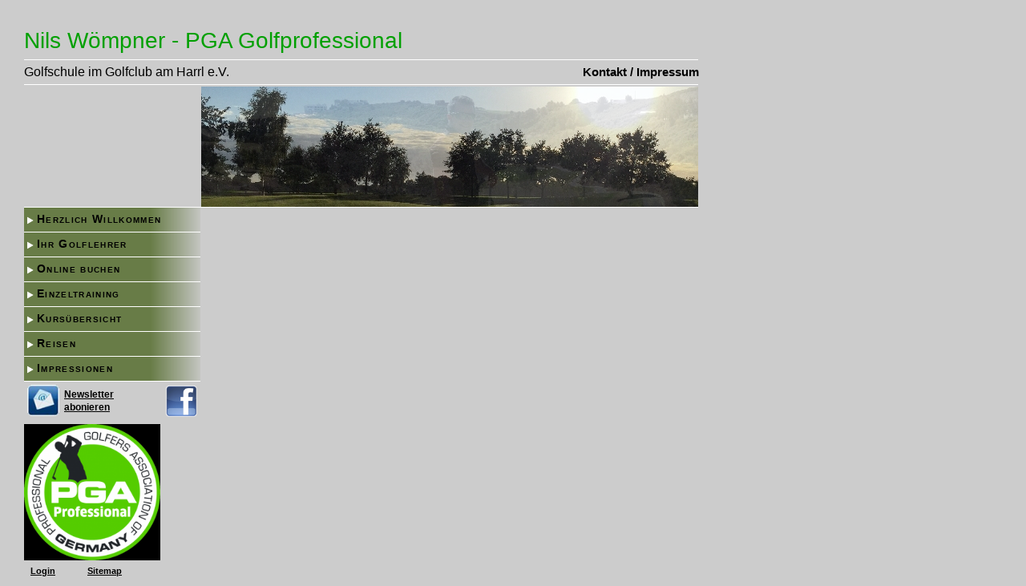

--- FILE ---
content_type: text/html; charset=UTF-8
request_url: https://nilswoempner.webcrx.com/prg/orig/Start.php?Tab=Kapitel3387&KapOffen=3387&ckx=ccckg@@qesthiksxbnecWfygmv@ghbcmsntdufetds
body_size: 4838
content:
<!DOCTYPE HTML PUBLIC "-//W3C//DTD HTML 4.01 Transitional//EN"
"http://www.w3.org/TR/html4/loose.dtd">
<html>
<head>
<meta http-equiv=Page-Enter content=blendTrans(Duration=0.1)> 
<meta http-equiv=Page-Exit content=blendTrans(Duration=0.1)>
<META HTTP-EQUIV="Expires" CONTENT="Tue, 01 Jan 1980 1:00:00 GMT">
<META HTTP-EQUIV="Expires" CONTENT="-1">
<META HTTP-EQUIV="Pragma" CONTENT="no-cache">
<meta http-equiv="Content-Type" content="text/html; charset=utf-8"> 
<title>Nils Wömpner - PGA Golfprofessional</title>
<meta name="Keywords" content="golf, platzreife,schnupperkurs,hannover,langenhagen,hainhaus,golfclub, golf lernen, nils Wömpner, Golfpark hainhaus,pro shop,nils,play golf, Golfreisen Hannover,">
<meta name="Description" content="Nils Wömpner - PGA Golfprofessional, Golfschule im Golfclub am Harrl e.V.">
<meta name="Generator" content="Der WebCreator">
<style type="text/css">
body { 
 font-family: Verdana, Arial, Helvetica, sans-serif; margin-top: 20px;
 /*margin-left: 100px;*/
 font-weight: normal; 
 line-height: 140%; 
 font-size: 11pt;
 font-style: normal; 
 color: rgb(0,0,0);
 background-color: rgb(204,204,204);}
.UebTitelKap {
 font-size: 28px;
 color: rgb(0,160,0);
 line-height: 140%;
 padding: 0px 0px 2px 0px;
}

.UebTitelKap_Mob {
 font-size: 24px;
 color: rgb(0,160,0);
 line-height: 140%;
 padding: 0px 0px 2px 0px;
}
.UebTitelKap_Mob_Invers { /*xxx*/
 font-size: 24px;
 background-color: rgb(0,0,0);
 color: rgb(204,204,204);
 line-height: 140%;
 padding: 0px 0px 2px 0px;
}

.UebUnterTitel {
 font-weight: normal; 
 line-height: 140%; 
 font-size: 12pt;
 font-style: normal; 
}

.NaviOberKapUnSel {
	font-size: 14px;
	line-height: 140%;
	color: rgb(0,0,0);
	font-variant : small-caps;
    letter-spacing : 1pt
}

.NaviOberKapUnSel:hover {
	font-size: 14px;
	line-height: 140%;
	color: rgb(255,255,255);
	font-variant : small-caps;
    letter-spacing : 1pt
}

.NaviOberKapSel {
	font-size: 14px;
	line-height: 140%;
	color: rgb(255,255,255);
	font-variant : small-caps;
    letter-spacing : 1pt
}

.NaviUnterKapUnSel {
	font-size: 14px;
	line-height: 140%;
	color: rgb(0,0,0);
	font-variant : small-caps;
    letter-spacing : 1pt
}

.NaviUnterKapUnSel:hover {
	font-size: 14px;
	line-height: 140%;
	color: rgb(0,0,0);
	font-variant : small-caps;
    letter-spacing : 1pt
}

.NaviUnterKapSel {
	font-size: 14px;
	line-height: 140%;
	color: rgb(0,0,0);
	font-variant : small-caps;
}

.FancyboxSchrift {
 font-size: 10pt;
 font-style: normal; 
 color: #000000;
}

.FancyboxSchrift8 {
 font-size: 8pt;
 font-style: normal; 
 line-height: 140%;
 color: #000000;
}

.FancyboxSchrift8Rot {
 font-size: 8pt;
 font-style: normal; 
 line-height: 140%;
 color:#900;
}

.FancyUeberschrift { 
 font-size: 12pt;
 line-height: 140%; 
 background-color:#333333;
 color: #FFFFFF; 
}


.invers {
 font-size: 10pt;
 font-style: normal; 
 background-color: rgb(0,0,0);
 color: rgb(204,204,204);
}

.Ueberschrift { 
 font-size: 12pt;
 line-height: 140%; 
 background-color: rgb(0,0,0);
 color: rgb(204,204,204);
 font-weight: normal; 
 font-style: normal;
 margin : 0px 0px 9px;
}




.invers7 {
 font-size: 7pt;
 line-height: 140%; 
 font-style: normal; 
 background-color: rgb(0,0,0);
 color: #FFFFFF;
}

td {
}

a { 
 color: rgb(0,0,0); 
 font-weight: bold;
 font-size: 11pt;
 line-height: 140%; 
 }

a:hover { 
 color: rgb(0,32,160);
 font-weight: bold;
 font-size: 11pt;
 line-height: 140%; 
}

.aLink { 
 color: rgb(0,0,0); 
 font-weight: bold;
 font-size: 11pt;
 line-height: 140%; 
 }

.aLink:hover { 
 color: rgb(0,32,160);
 font-weight: bold;
 font-size: 11pt;
 line-height: 140%; 
}

.aLinkFancy { 
 color: rgb(0,0,0); 
 font-weight: bold;
 font-size: 10pt;
 text-transform : none;
 font-variant : small-caps;
 letter-spacing : 1pt
 }

.aLinkFancy:hover { 
 color: rgb(100,100,100); 
 font-weight: bold;
 font-size: 10pt;
 text-transform : none;
 }

.aLink8 { 
 color: rgb(0,0,0); 
 font-weight: bold;
 font-size: 8pt;
 }

.aLink8:hover { 
 color: rgb(0,32,160);
 font-weight: bold;
 font-size: 8pt;
}

.aLink9 { 
 color: rgb(0,0,0); 
 font-weight: bold;
 font-size: 9pt;
 }

.aLink9:hover { 
 color: rgb(0,32,160);
 font-weight: bold;
 font-size: 9pt;
}

.aLinkTab { 
 color : rgb(0,0,0);
 background-color : rgb(127,127,127);
 font-weight: bold;
 font-size: 10pt;
 }

.NaviOberKap { 
 color : rgb(0,0,0);
 background-color : rgb(127,127,127);
 font-weight: bold;
 font-size: 10pt;
 }

.NaviUnterKap { 
 color : rgb(0,0,0);
 background-color : rgb(204,204,204);
 font-weight: bold;
 font-size: 10pt;
 }

.StrichHG { 
 background-color: rgb(0,0,0); 
 }
 
.UeberschriftKlein { 
 line-height: 140%; 
 font-size: 10pt;
 color : rgb(0,0,0);
 background-color : rgb(127,127,127);
}

.UeberschriftaufWeiss { 
 font-size: 12pt;
 line-height: 140%; 
 color: rgb(0,0,0);
 background-color : #F9F9F9;
 margin : 0px 0px 9px;
}

.UeberschriftTitel { 
 font-size: 15pt;
 line-height: 140%; 
 color: rgb(0,0,0);
 background-color : #F9F9F9;
 margin : 0px 0px 9px;
}

.UeberschriftohneHG {
 font-size: 12pt;
 line-height: 140%; 
 color : rgb(0,0,0);
 margin : 0px 0px 9px; }

.TabSel { 
 line-height: 140%; 
 font-size: 6pt;
 background-color: rgb(0,0,0);
 color: #FFFFFF;
}

.TabUnSel { 
 line-height: 140%; 
 font-size: 6pt;
 color : rgb(0,0,0);
 background-color : rgb(127,127,127);
}

.ButtonA {
 font-size: 12pt;
 line-height: 140%; 
 color: rgb(0,0,0);
 background-color : rgb(127,127,127);
 font-weight: bold;
 font-style: normal;
 margin : 0px 0px 9px;
 font-variant: small-caps;
}

.ButtonB {
 font-size: 11pt;
 line-height: 140%; 
 color: rgb(0,0,0);
 background-color : rgb(127,127,127);
 font-style: normal;
 margin : 0px 0px 9px;
 font-variant: small-caps;
}
 
.farbig { 
 color: rgb(0,32,160);
 font-variant : small-caps;
 letter-spacing : 1pt
}

.checkbox { 
 color: #FFFFFF;
 background-color : #F9F9F9;
 font-weight: normal; 
 font-style: normal;
}

.BereichUeb { 
 font-size: 12pt;
 line-height: 140%; 
 color : rgb();
 background-color : rgb();
 font-weight: normal; 
 font-style: normal;
 margin : 0px 0px 9px;
}

.BereichUeb10 { 
 font-size: 10pt;
 color : rgb();
 background-color : rgb();
 font-weight: normal; 
 font-style: normal;
 margin : 0px 0px 9px;
}

.normal7 {
 font-size: 7pt;
 line-height: 140%; 
}

.normal8 {
 font-size: 8pt;
 line-height: 140%; 
}

.normal9 {
 font-weight: normal; 
 font-size: 9pt; font-style: normal; 
 color : rgb(0,0,0);
}

.normal10 {
 font-weight: normal; 
 font-size: 10pt; font-style: normal; 
 color : rgb(0,0,0);
}
.normal12 {
 font-weight: normal; 
 font-size: 12pt;
 font-style: normal; 
 color : rgb(0,0,0);
}

.normal18 { 
 font-size: 12pt;
 line-height: 140%; 
 font-weight: normal; 
 font-style: normal;
}

.Hoehe5 {
 font-size: 5pt;
 line-height: 5pt; 
}

html, body, textarea {
  scrollbar-base-color: rgb();
  scrollbar-3d-light-color: rgb();
  scrollbar-arrow-color: rgb();
  scrollbar-darkshadow-color: rgb();
  scrollbar-face-color: rgb(127,127,127);
  scrollbar-highlight-color: rgb();
  scrollbar-shadow-color: rgb();
  scrollbar-track-color: rgb();
}
.normalWeiss {
 color: #000000;
}

.HGWeiss {
 background-color: #FFFFFF;
}

.HGGrau {
 background-color: #F9F9F9;
}


.normal10Weiss {
 font-weight: normal; 
 font-size: 10pt;
 font-style: normal; 
 color: #FFFFFF;
}

input, textarea { 
 font-family: Verdana, Arial, Helvetica, sans-serif; font-weight: normal; 
 font-size : 10pt;
 font-style: normal; 
 color : rgb(0,0,0);
 background-color : rgb(127,127,127);
}

.Listfelder {
  font-family: Verdana, Arial, Helvetica, sans-serif;  font-size: 12px;
  line-height: 140%;
  background-color : rgb(127,127,127);
  color: rgb(0,0,0);
  border:1px solid rgb(0,0,0);
}

#Transparent {
   position:absolute; 
   left:0px; 
   top:0px; 
   width:100%; 
   height:100%;
   background-color: #000000;  /* the background          */
   filter:alpha(opacity=60);   /* Internet Explorer       */
   -moz-opacity:0.5;           /* Mozilla 1.6 and below   */
   opacity: 0.5;               /* newer Mozilla and CSS-3 */
}

#TransparentWeiss {
   position:absolute; 
   left:0px; 
   top:0px; 
   width:100%; 
   height:100%;
   background-color: #FFFFFF;  /* the background          */
   filter:alpha(opacity=50);   /* Internet Explorer       */
   -moz-opacity:0.5;           /* Mozilla 1.6 and below   */
   opacity: 0.5;               /* newer Mozilla and CSS-3 */
}

#DivBox {
		overflow:auto;
		float:left;
		height:auto;
		margin:23px 0 50px 50px;
		-moz-box-shadow: 0 0 10px black; 
		-webkit-box-shadow: 0 0 10px black; 
		box-shadow: 0 0 10px black; 
		-moz-border-radius:10px; -webkit-border-radius:10px;
		background-color:#fff;
		color:#000;
	}

.eCoachOrange {
	font-family: Arial, Helvetica, sans-serif;
	font-size: 12px;
	line-height: 140%;
	color: #006600;
	background-color: rgb(255,102,0);
	letter-spacing: 2px;
}

-->
</style>


	<script type="text/javascript" src="https://ajax.googleapis.com/ajax/libs/jquery/1.4/jquery.min.js"></script>
	<script>
		!window.jQuery && document.write('<script src="jquery-1.4.3.min.js"><\/script>');
	</script>
	<script type="text/javascript" src="./fancybox/jquery.mousewheel-3.0.4.pack.js"></script>
	<script type="text/javascript" src="./fancybox/jquery.fancybox-1.3.4.pack.js"></script>
	<link rel="stylesheet" type="text/css" href="./fancybox/jquery.fancybox-1.3.4.css" media="screen" />
	<style type="text/css">
	body {
	margin-left: 20px;
	margin-top: 20px;
	margin-right: 0px;
	margin-bottom: 0px;
   }
    </style>
	<script type="text/javascript">
		$(document).ready(function() {
			$("#iFrame75").fancybox({
				'width':'75%', 'height':'75%', 'autoScale':false, 'transitionIn':'none', 'transitionOut':'none', 'type':'iframe'});
			$("#iFrame60a").fancybox({
				'width':'60%', 'height':'40%','autoScale':false,'transitionIn':'none','transitionOut':'none','type':'iframe'});
			$("#iFrameTitelBildRechts").fancybox({
				'width':'70%', 'height':'80%','autoScale':false,'transitionIn':'none','transitionOut':'none','type':'iframe'});
		});
	</script>


<script language="JavaScript" type="text/JavaScript">
<!--
function MM_reloadPage(init) {  //reloads the window if Nav4 resized
  if (init==true) with (navigator) {if ((appName=="Netscape")&&(parseInt(appVersion)==4)) {
    document.MM_pgW=innerWidth; document.MM_pgH=innerHeight; onresize=MM_reloadPage; }}
  else if (innerWidth!=document.MM_pgW || innerHeight!=document.MM_pgH) location.reload();
}
MM_reloadPage(true);

var popUpWin=0;
function popUpWindow(URLStr, left, top, width, height)
{ if(popUpWin)
  { if(!popUpWin.closed) popUpWin.close();
  }
  //popUpWin = window.open (URLStr,"1","directories=no, scrollbars=yes, fullscreen=no, Width=300, Height=400, screenX=150, screenY=150");
  popUpWin = open(URLStr, 'popUpWin', 'toolbar=no,location=no,directories=no,status=no,menubar=no,scrollbars=yes,resizable=yes,copyhistory=yes,width='+width+',height='+height+',left='+left+', top='+top+',screenX='+left+',screenY='+top+'');
  }

function printPage()
{ print (document); }

function MM_jumpMenu(targ,selObj,restore){ //v3.0
  eval(targ+".location='"+selObj.options[selObj.selectedIndex].value+"'");
  if (restore) selObj.selectedIndex=0;
}

function setCursor() {
  window.document.forms[0].elements[0].focus();
}

//-->
</script>
</head>
<body >
<table width="950" border="0" cellpadding="10" cellspacing="0">
  <tr align="left">
    <td width="850" valign="top" >
      <table width="938" border="0" cellpadding="0" cellspacing="0">
      <tr>
        <td width="842" height="42" class="UebTitelKap">Nils Wömpner - PGA Golfprofessional&nbsp;</td>
      </tr>
      <tr>
        <td><img src="../cssMichi/Berlin_Titellinie.png" width="841" height="1"></td>
      </tr>
	  <tr>
	   <td><table width="842" border="0" cellpadding="0" cellspacing="0">
      <tr>
        <td width="620"  height="30" class="UebUnterTitel">Golfschule im Golfclub am Harrl e.V.</td>
		<td width="222" align="right"><a class="aLink" style="TEXT-DECORATION: none" href='Start.php?Tab=Kontakt&ckx=ccckg@@qesthiksxbnecWfygmv@ghbcmsntdufetds'>Kontakt / Impressum</a></td>
      </tr>
     </table>
       </td>
	  </tr>
      <tr>
        <td><img src="../cssMichi/Berlin_Titellinie.png" width="841" height="1"></td>
      </tr>
    </table>
      <table width="940" border="0" cellspacing="0" cellpadding="0">
        <tr>
          <td colspan="3" align="left" valign="top"><table border="0" cellspacing="0" cellpadding="0"><tr><td><img src="https://www.webcrx.com/prg/assetsMW/Balken10x10.png" width="1" height="2"></td></tr><tr><td width="220">&nbsp;</td><td width="1"><img src="https://www.webcrx.com/prg/assetsMW/Balken10x10.png" width="1" height="1"></td><td width="630" align="left" valign="top"><iframe src="Slideshow.php?ckx=ccckg@@qesthiksxbnecWfygmv@ghbcmsntdufetds&pics=TitelBildRechts&pause=2" scrolling="no" width="620"
					     height="" frameborder="0"></iframe></td></tr></table>		   </td>
        </tr>
        <tr>
          <td colspan="3" align="left"><img src="../cssMichi/Berlin_Titellinie.png" width="841" height="1"></td>
        </tr>
        <tr>
          <td width="220" align="left" valign="top"><table width="220" border="0" cellpadding="0" cellspacing="0">
                        <tr>
              <td width="220" valign="top" align="left" ><table width="220" border="0" cellspacing="0" cellpadding="0"><tr><td height="30" background="../cssMichi/Berlin_naviback.png" class="NaviOberKapUnSel"><table border="0" cellspacing="0" cellpadding="0">
		   <tr><td width="11" class="NaviOberKapUnSel" valign="top"><img src="https://www.webcrx.com/prg/assetsMW/Balken10x10.png" width="1" height="2"><br><table border="0" cellspacing="2" cellpadding="2"><tr><td width="4"><img src="../cssMichi/Standard_arrow_right_UNSEL.png" title="" border="0"></td></tr></table></td><td width="195" class="NaviUnSel"
		     valign="top"><a class="NaviOberKapUnSel" 
		   style="TEXT-DECORATION: none" href='Start.php?Tab=Kapitel3370&KapOffen=3370&ckx=ccckg@@qesthiksxbnecWfygmv@ghbcmsntdufetds'>
		   Herzlich Willkommen</a></td><td width="1" align="right">&nbsp;</td></tr></table></td></tr><tr><td><img src="../cssMichi/Berlin_naviline.png" width="220"
	      height="1"></td></tr><tr><td height="30" background="../cssMichi/Berlin_naviback.png" class="NaviOberKapUnSel"><table border="0" cellspacing="0" cellpadding="0">
		   <tr><td width="11" class="NaviOberKapUnSel" valign="top"><img src="https://www.webcrx.com/prg/assetsMW/Balken10x10.png" width="1" height="2"><br><table border="0" cellspacing="2" cellpadding="2"><tr><td width="4"><img src="../cssMichi/Standard_arrow_right_UNSEL.png" title="" border="0"></td></tr></table></td><td width="195" class="NaviUnSel"
		     valign="top"><a class="NaviOberKapUnSel" 
		   style="TEXT-DECORATION: none" href='Start.php?Tab=Kapitel3380&KapOffen=3380&ckx=ccckg@@qesthiksxbnecWfygmv@ghbcmsntdufetds'>
		   Ihr Golflehrer</a></td><td width="1" align="right">&nbsp;</td></tr></table></td></tr><tr><td><img src="../cssMichi/Berlin_naviline.png" width="220"
	      height="1"></td></tr><tr><td height="30" background="../cssMichi/Berlin_naviback.png" class="NaviOberKapUnSel"><table border="0" cellspacing="0" cellpadding="0">
		   <tr><td width="11" class="NaviOberKapUnSel" valign="top"><img src="https://www.webcrx.com/prg/assetsMW/Balken10x10.png" width="1" height="2"><br><table border="0" cellspacing="2" cellpadding="2"><tr><td width="4"><img src="../cssMichi/Standard_arrow_right_UNSEL.png" title="" border="0"></td></tr></table></td><td width="195" class="NaviUnSel"
		     valign="top"><a class="NaviOberKapUnSel" 
		   style="TEXT-DECORATION: none" href='Start.php?Tab=Kapitel3376&KapOffen=3376&ckx=ccckg@@qesthiksxbnecWfygmv@ghbcmsntdufetds'>
		   Online buchen</a></td><td width="1" align="right">&nbsp;</td></tr></table></td></tr><tr><td><img src="../cssMichi/Berlin_naviline.png" width="220"
	      height="1"></td></tr><tr><td height="30" background="../cssMichi/Berlin_naviback.png" class="NaviOberKapUnSel"><table border="0" cellspacing="0" cellpadding="0">
		   <tr><td width="11" class="NaviOberKapUnSel" valign="top"><img src="https://www.webcrx.com/prg/assetsMW/Balken10x10.png" width="1" height="2"><br><table border="0" cellspacing="2" cellpadding="2"><tr><td width="4"><img src="../cssMichi/Standard_arrow_right_UNSEL.png" title="" border="0"></td></tr></table></td><td width="195" class="NaviUnSel"
		     valign="top"><a class="NaviOberKapUnSel" 
		   style="TEXT-DECORATION: none" href='Start.php?Tab=Kapitel3386&KapOffen=3386&ckx=ccckg@@qesthiksxbnecWfygmv@ghbcmsntdufetds'>
		   Einzeltraining</a></td><td width="1" align="right">&nbsp;</td></tr></table></td></tr><tr><td><img src="../cssMichi/Berlin_naviline.png" width="220"
	      height="1"></td></tr><tr><td height="30" background="../cssMichi/Berlin_naviback.png" class="NaviOberKapUnSel"><table border="0" cellspacing="0" cellpadding="0">
		   <tr><td width="11" class="NaviOberKapUnSel" valign="top"><img src="https://www.webcrx.com/prg/assetsMW/Balken10x10.png" width="1" height="2"><br><table border="0" cellspacing="2" cellpadding="2"><tr><td width="4"><img src="../cssMichi/Standard_arrow_right_UNSEL.png" title="" border="0"></td></tr></table></td><td width="195" class="NaviUnSel"
		     valign="top"><a class="NaviOberKapUnSel" 
		   style="TEXT-DECORATION: none" href='Start.php?Tab=Kapitel3377&KapOffen=3377&ckx=ccckg@@qesthiksxbnecWfygmv@ghbcmsntdufetds'>
		   Kursübersicht</a></td><td width="1" align="right">&nbsp;</td></tr></table></td></tr><tr><td><img src="../cssMichi/Berlin_naviline.png" width="220"
	      height="1"></td></tr><tr><td height="30" background="../cssMichi/Berlin_naviback.png" class="NaviOberKapUnSel"><table border="0" cellspacing="0" cellpadding="0">
		   <tr><td width="11" class="NaviOberKapUnSel" valign="top"><img src="https://www.webcrx.com/prg/assetsMW/Balken10x10.png" width="1" height="2"><br><table border="0" cellspacing="2" cellpadding="2"><tr><td width="4"><img src="../cssMichi/Standard_arrow_right_UNSEL.png" title="" border="0"></td></tr></table></td><td width="195" class="NaviUnSel"
		     valign="top"><a class="NaviOberKapUnSel" 
		   style="TEXT-DECORATION: none" href='Start.php?Tab=Kapitel3373&KapOffen=3373&ckx=ccckg@@qesthiksxbnecWfygmv@ghbcmsntdufetds'>
		   Reisen</a></td><td width="1" align="right">&nbsp;</td></tr></table></td></tr><tr><td><img src="../cssMichi/Berlin_naviline.png" width="220"
	      height="1"></td></tr><tr><td height="30" background="../cssMichi/Berlin_naviback.png" class="NaviOberKapUnSel"><table border="0" cellspacing="0" cellpadding="0">
		   <tr><td width="11" class="NaviOberKapUnSel" valign="top"><img src="https://www.webcrx.com/prg/assetsMW/Balken10x10.png" width="1" height="2"><br><table border="0" cellspacing="2" cellpadding="2"><tr><td width="4"><img src="../cssMichi/Standard_arrow_right_UNSEL.png" title="" border="0"></td></tr></table></td><td width="195" class="NaviUnSel"
		     valign="top"><a class="NaviOberKapUnSel" 
		   style="TEXT-DECORATION: none" href='Start.php?Tab=Kapitel3391&KapOffen=3391&ckx=ccckg@@qesthiksxbnecWfygmv@ghbcmsntdufetds'>
		   Impressionen</a></td><td width="1" align="right">&nbsp;</td></tr></table></td></tr><tr><td><img src="../cssMichi/Berlin_naviline.png" width="220"
	      height="1"></td></tr><script type="text/javascript">
	     $(document).ready(function() {
		   $("#iFrameNLAbo").fancybox({
			   'width':'50%', 'height':'80%','autoScale':false,'transitionIn':'none','transitionOut':'none','type':'iframe'});
		   $("#iFrameNLAboText").fancybox({
			   'width':'50%', 'height':'80%','autoScale':false,'transitionIn':'none','transitionOut':'none','type':'iframe'});
	      }); </script><tr><td><table border="0" cellspacing="2" cellpadding="2"><tr>
      <td><a id="iFrameNLAbo" class="aLink9" href='NewsletterAbo.php?ckx=ccckg@@qesthiksxbnecWfygmv@ghbcmsntdufetds'><img src='../assetsMW/NewsletterIcon.png' title="Newsletter abonieren" width="40" border="0"></a></td>
	  <td class="normal" align="left"><a id="iFrameNLAboText" class="aLink9" href='NewsletterAbo.php?ckx=ccckg@@qesthiksxbnecWfygmv@ghbcmsntdufetds'>Newsletter abonieren</a></td><td><a target="_blank" href="http://www.facebook.com/nilswoempnergolf/"><img src='../assetsMW/facebook.png' title="join me on facebook" width="40" border="0"></a></td></tr></table></td></tr></table></td>
            </tr>
            <tr><td><img src="https://www.webcrx.com/prg/assetsMW/Balken10x10.png" width="1" height="5"></td></tr><tr><td align="left"><img src="../kunden/1420/Fotos/FotoID_6554_WerbeBanner.PNG" width="170" border="0"></td></tr><tr><td align="left"><img src="https://www.webcrx.com/prg/assetsMW/Balken10x10.png" width="1" height="2"></td></tr><tr>
<td align="left" valign="top">&nbsp;&nbsp;<a class="aLink8" accesskey="l" href='Start.php?ckx=ccckg@@qesthiksxbnecWfygmv@ghbcmsntdufetds&Login=ja&setCursor=ja'>Login</a>&nbsp;&nbsp;&nbsp;&nbsp;&nbsp;&nbsp;&nbsp;&nbsp;&nbsp;&nbsp;<a class="aLink8" accesskey="l" href='Start.php?ckx=ccckg@@qesthiksxbnecWfygmv@ghbcmsntdufetds&Tab=Sitemap'>Sitemap</a></td>
</tr>           </table></td>
          <td width="1"></td>
          <td width="719" align="left" valign="top"><table width="709" border="0" cellspacing="0" cellpadding="0">
            <tr>
              <td width="10" align="left" valign="top">&nbsp;</td>
              <td width="620" align="left" valign="top"><table width="620" border="0" cellspacing="0" cellpadding="0"></td><td colspan="3"><img src="https://www.webcrx.com/prg/assetsMW/Balken10x10.png" width="1" height="4"></td></tr><tr><td width="11">&nbsp;</td><td height="30" class="UebTitelKap" width="430">&nbsp;</td><td width="190" align="right" valign="top"><img src="https://www.webcrx.com/prg/assetsMW/Balken10x10.png" width="1" height="5"><br>&nbsp;</td></tr></table><table width="620" border="0" cellspacing="2" cellpadding="2"></table></td>
            </tr>
          </table></td>
        </tr>
      </table></td>
  </tr>
</table>
</body>
</html>

--- FILE ---
content_type: text/html; charset=UTF-8
request_url: https://nilswoempner.webcrx.com/prg/orig/Slideshow.php?ckx=ccckg@@qesthiksxbnecWfygmv@ghbcmsntdufetds&pics=TitelBildRechts&pause=2
body_size: 3728
content:
<!DOCTYPE HTML PUBLIC "-//W3C//DTD HTML 4.01 Transitional//EN"
"http://www.w3.org/TR/html4/loose.dtd">
<meta http-equiv=Page-Enter content=blendTrans(Duration=0.1)> 
<meta http-equiv=Page-Exit content=blendTrans(Duration=0.1)>
<META HTTP-EQUIV="Expires" CONTENT="Tue, 01 Jan 1980 1:00:00 GMT">
<META HTTP-EQUIV="Expires" CONTENT="-1">
<META HTTP-EQUIV="Pragma" CONTENT="no-cache">
<html>
<meta http-equiv="Content-Type" content="text/html; charset=utf-8">
<title>.</title>
<style type="text/css">
body {
	margin-left: 0px;
	margin-top: 0px;
	margin-right: 0px;
	margin-bottom: 0px;
}
</style>
</head>
<body>
   
<script type="text/javascript">

var def_imges=new Array ('../kunden/1420/Fotos/FotoID_5433_TitelBildRechts.JPG?streuwert=2026-01-27 11:00:12_dxkxvypxkmq', '../kunden/1420/Fotos/FotoID_5437_TitelBildRechts.JPG?streuwert=2026-01-27 11:00:12_ogyqjdkgaal', '../kunden/1420/Fotos/FotoID_5438_TitelBildRechts.JPG?streuwert=2026-01-27 11:00:12_ifmciigsakk', '../kunden/1420/Fotos/FotoID_5439_TitelBildRechts.JPG?streuwert=2026-01-27 11:00:12_porspxbeptb', '../kunden/1420/Fotos/FotoID_5447_TitelBildRechts.JPG?streuwert=2026-01-27 11:00:12_giovyochdzu', '../kunden/1420/Fotos/FotoID_6569_TitelBildRechts.JPG?streuwert=2026-01-27 11:00:12_odydquhlqta', '../kunden/1420/Fotos/FotoID_5449_TitelBildRechts.JPG?streuwert=2026-01-27 11:00:12_dzybfpeukkq');
    //In diesem Array werden die Bilder angelegt, die die Slideshow verwenden soll.
var def_divid="slideshow"; //the id of the div container that will hold the slideshow
var def_picwid=200; //set this to the width of your widest pic
var def_pichei=150; //... and this to the height of your highest pic
var def_backgr="#FFFFFF"; //set this to the background color you want to use for the slide-area
//(for example the body-background-color) if your pics are of different size
var def_sdur=2; //time to show a pic between fades in seconds
var def_fdur=1; //duration of the complete fade in seconds
var def_steps=20; //steps to fade from on pic to the next
var def_startwhen="y"; //start automatically at pageload? set it to "y" for on and to "n" for off
var def_shuffle="n"; //start with random image? set it to "y" for on and to "n" for off
var def_showcontr="n"; //do you want to show controls? set it to "y" for on and to "n" for off
//into this array insert the paths of your control-buttons or the text to display e.g. back,start,stop,fwrd.
var def_contr=new Array('../assetsMW/RC_Slideshow_fwd.png','../assetsMW/RC_Slideshow_startNeu.png','../assetsMW/RC_Slideshow_Pause.png','../assetsMW/RC_Slideshow_Weiter.png');
//var def_contr=new Array('Zurück','Start','Stop','Vor');
    //bei den Kontrollelementen hat man die Wahl zwischen Textlinks und grafischen
    //Buttons. In diesem Array werden dementsprechend entweder der Text für die
    //Textlinks oder der Pfad zum Button eingetragen. Findet das Script die Endung
    //.jpg, .gif oder .png, dann wird der Button angezeigt, ansonsten ein Textlink
    //die Reihenfolge der Kontrollelemente und damit auch der Elemente in diesem 
    //Array ist: ZURÜCK - START - STOP - VOR

//****************************************************************

//daisychain onload-events
function daisychain(sl){if(window.onload) {var ld=window.onload;window.onload=function(){ld();sl();};}else{window.onload=function(){sl();};}}

function be_slideshow(be_slideid,be_imges,be_divid,be_picwid,be_pichei,be_backgr,be_sdur,be_fdur,be_steps,be_startwhen,be_shuffle,be_showcontr,be_contr){

//declarations and defaults
	var slideid=(be_slideid)?be_slideid:"0";
	var imges=(be_imges)?be_imges:def_imges;
	var divid=(be_divid)?be_divid:def_divid;
	var picwid=(be_picwid)?be_picwid:def_picwid;
	var pichei=(be_pichei)?be_pichei:def_pichei;
	var backgr=(be_backgr)?be_backgr:def_backgr;
	var sdur=(be_sdur)?be_sdur:def_sdur;
	var fdur=(be_fdur)?be_fdur:def_fdur;
	var steps=(be_steps)?be_steps:def_steps;
	var startwhen=(be_startwhen)?be_startwhen:def_startwhen;
			startwhen=(startwhen.toLowerCase()=="y")?1:0;
	var shuffle=(be_shuffle)?be_shuffle:def_shuffle;
			shuffle=(shuffle.toLowerCase()=="y")?1:0;
	var showcontr=(be_showcontr)?be_showcontr:def_showcontr;
			showcontr=(showcontr.toLowerCase()=="y")?1:0;
	var contr=(be_contr)?be_contr:def_contr;
	var ftim=fdur*1000/steps;
	var stim=sdur*1000;
	var emax=imges.length;
	var self = this;
	var stopit=1;
	var startim=1;
	var u=0;
	var parr = new Array();
	var ptofade,pnext,factor,mytimeout;
//check if there are at least 3 pictures, elswhere double the array
	if(imges.length<=2){imges=imges.concat(imges);}

//shuffle images if set
  if(shuffle){var i;for(i=0;i<=Math.floor(Math.random()*imges.length);i++){imges.push(imges.shift());}}
  
//push images into array and get things going
	this.b_myfade = function(){
		var a,idakt,paktidakt,ie5exep;
		for(a=1;a<=emax;a++){
			idakt="img_"+slideid+"_"+a;paktidakt=document.getElementById(idakt);
    	ie5exep=new Array(paktidakt);parr=parr.concat(ie5exep);
    }
		if(startwhen){
			stopit=0;
 			mytimeout=setTimeout(function(){self.b_slide();},stim);
 		}
	}

//prepare current and next and trigger slide
	this.b_slide = function(){
		clearTimeout(mytimeout);
		u=0;
		ptofade=parr[startim-1];
		if(startim<emax){pnext=parr[startim];}
		else{pnext=parr[0];}
		pnext.style.zIndex=1;
		pnext.style.visibility="visible";
		pnext.style.filter="Alpha(Opacity=100)";
		try{pnext.style.removeAttribute("filter");} catch(err){}
		pnext.style.MozOpacity=1;
		pnext.style.opacity=1;
		ptofade.style.zIndex=2;
		ptofade.style.visibility="visible";
		ptofade.style.filter="Alpha(Opacity=100)";
		ptofade.style.MozOpacity=1;
		ptofade.style.opacity=1;
		factor=100/steps;
		if(stopit=="0"){
			this.b_slidenow();
		}
	}

//one step forward
	this.b_forw = function(){
		stopit=1;
		clearTimeout(mytimeout);
		ptofade=parr[startim-1];
		if(startim<emax){pnext=parr[startim];startim=startim+1;}
		else{pnext=parr[0];startim=1;}
		ptofade.style.visibility="hidden";
		ptofade.style.zIndex=1;
		pnext.style.visibility="visible";
		pnext.style.zIndex=2;
		self.b_slide();
	}

//one step back
	this.b_back = function(){
		stopit=1;
		clearTimeout(mytimeout);
		if(u==0){ //between two slides
			ptofade=parr[startim-1];
			if(startim<emax){pnext=parr[startim];}
			else{pnext=parr[0];}
			pnext.style.visibility="hidden";
			ptofade.style.zIndex=1;
			ptofade.style.visibility="visible";
			if(startim>=2){startim=startim-1;}
			else{startim=emax;}
			self.b_slide();
		}
		else{ //whilst sliding
			self.b_slide();
		}
	}

//slide as said, then give back
	this.b_slidenow = function(){
		var check1,maxalpha,curralpha;
		check1=ptofade.style.MozOpacity;
		maxalpha=(100-factor*u)/100*105;
		if(check1<=maxalpha/100){u=u+1;}
		curralpha=100-factor*u;
		ptofade.style.filter="Alpha(Opacity="+curralpha+")";
		ptofade.style.MozOpacity=curralpha/100;
		ptofade.style.opacity=curralpha/100;
		if(u<steps){ //slide not finished
			if(stopit=="0"){mytimeout=setTimeout(function(){self.b_slidenow();},ftim);}
			else {this.b_slide();}
		}
		else{ //slide finished
			if(startim<emax){
				ptofade.style.visibility="hidden";
				ptofade.style.zIndex=1;
				pnext.style.zIndex=2;
				startim=startim+1;u=0;
				mytimeout=setTimeout(function(){self.b_slide();},stim);
			}
			else{
				ptofade.style.visibility="hidden";
				ptofade.style.zIndex=1;
				pnext.style.zIndex=2;
				startim=1;u=0;
				mytimeout=setTimeout(function(){self.b_slide();},stim);
			}
		}
	}

//manual start
	this.b_start= function(){
		if(stopit==1){
 			stopit=0;
 			mytimeout=setTimeout(function(){self.b_slide();},stim);
 		}
	}

//manual stop
	this.b_stop= function(){
		clearTimeout(mytimeout);
		stopit=1;
		this.b_slide();
	}

//insert css and images
	this.b_insert= function(){
		var b, thestylid, thez, thevis, slidehei;
		slidehei=(showcontr)?(pichei+25):(pichei); //add space for the controls
		var myhtml="<div style='width:"+picwid+"px;height:"+slidehei+"px;'>";
   			myhtml+="<div style='position:absolute;width:"+picwid+"px;height:"+pichei+"px;'>";
		for(b=1;b<=emax;b++){
			thez=1;thevis='hidden';
			if(b<=1) {thez=2; thevis='visible';}
			  myhtml+="<div id='img_"+slideid+"_"+b+"' style='font-size:0;line-height:"+pichei+"px;margin:0;padding:0;text-align:center;visibility:"+thevis+";z-index:"+thez+";position:absolute;left:0;top:0;width:"+picwid+"px;height:"+pichei+"px;background-color:"+backgr+";'>";
				myhtml+="<img src='"+imges[(b-1)]+"' style='vertical-align:middle;border:0;' alt=''/></div>";
		}
   			myhtml+="</div>";
//show controls
		if(showcontr){
				for(b=1;b<=4;b++){
					var check=contr[b-1].substring(contr[b-1].length-3).toLowerCase(); //check for buttons
					contr[b-1]=(check=="jpg"||check=="gif"||check=="png")?("<img src='"+contr[b-1]+"' style='border:none;' alt=''/>"):(contr[b-1]);
				}
   			myhtml+="<div style='display:block;width:"+picwid+"px;padding-top:"+(pichei+3)+"px;text-align:right;'>";
   			myhtml+="<a href='javascript:be_"+slideid+".b_back();' style='text-decoration:none'>"+contr[0]+"</a>&nbsp;";
   			myhtml+="<a href='javascript:be_"+slideid+".b_start();' style='text-decoration:none'>"+contr[1]+"</a>&nbsp;";
   			myhtml+="<a href='javascript:be_"+slideid+".b_stop();' style='text-decoration:none'>"+contr[2]+"</a>&nbsp;";
   			myhtml+="<a href='javascript:be_"+slideid+".b_forw();' style='text-decoration:none'>"+contr[3]+"</a>";
		}
   			myhtml+="</div>";
		document.getElementById(divid).innerHTML=myhtml;
		self.b_myfade();
	}


//call autostart-function
daisychain(this.b_insert);
	
}

var be_0= new be_slideshow();
 
//****************************************************************
</script>
<div id="slideshow" style="margin-left:0px; z-index:2;">
  <img src="../kunden/1420/Fotos/FotoID_5433_TitelBildRechts.JPG?streuwert=2026-01-27 11:00:12_dxkxvypxkmq" />
</div>
<div style="position:absolute; left:0px; top:0px; width:600px; height:200px; z-index:6;"><a target='_top' href='Start.php?ckx=ccckg@@qesthiksxbnecWfygmv@ghbcmsntdufetds'><img src="../assetsMW/Balken10x10.png" width="600" height="200" border="0"></a></div>
</body>
</html>
